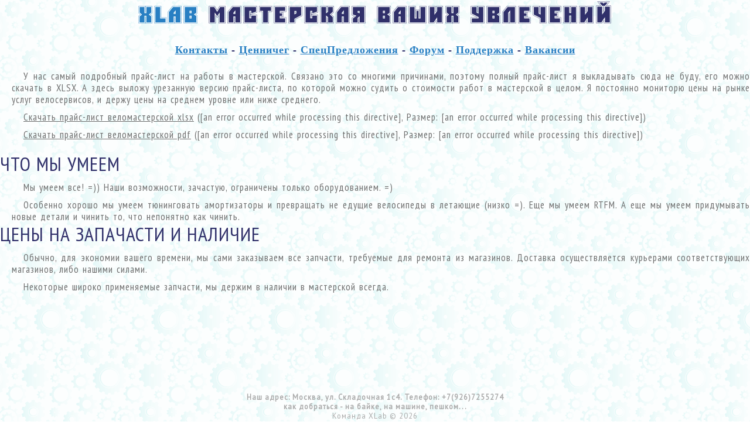

--- FILE ---
content_type: text/html; charset=WINDOWS-1251
request_url: http://xlab.team/price.shtml
body_size: 3969
content:
<!DOCTYPE HTML PUBLIC "-//W3C//DTD HTML 4.01 Transitional//EN" "http://www.w3.org/TR/html4/Transitional.dtd">
<html>
<head>

<link rel="apple-touch-icon" sizes="180x180" href="/apple-touch-icon.png">
<link rel="icon" type="image/png" href="/favicon-32x32.png" sizes="32x32">
<link rel="icon" type="image/png" href="/favicon-16x16.png" sizes="16x16">
<link rel="manifest" href="/manifest.json">
<link rel="mask-icon" href="/safari-pinned-tab.svg" color="#5bbad5">
<meta charset="windows-1251">
<meta name="apple-mobile-web-app-title" content="XLab">
<meta name="application-name" content="XLab">
<meta name="theme-color" content="#ffffff">

<link rel="stylesheet" type="text/css" href="/css/reset.css">

<link rel="stylesheet" type="text/css" href="/css/site.css">

<meta name="yandex-verification" content="aed326706aa6cfc2" />
<title>Мастерская ваших увлечений XLab - цены</title>
<meta name="description" content="Прейскурант цен на работы в Мастерской по сервису и тюнингу спортивного оборудования">

<meta name="keywords" content="велосипед, самокат, электробайк, гироскутер, ремонт, мастер, механик, лыжы, сноуборд, карбон, углепластик, амортизатор, вилка, тюнинг, токарные работы, фрезерные работы, тренажер, эрготрейнер, диагностика, апгрейд, спецификация, цена, стоимость, ">

</head>
<body>
<div class="pageheader">
<H1><a href="/">XLab</a> Мастерская ваших увлечений</H1>
</div>

<div class="mainmenu">
<a href="/contacts.shtml">Контакты</a> - 
<a href="/price.shtml">Ценничег</a> - 
<a href="/special.shtml">СпецПредложения</a> - 
<!--<a href="/status.shtml">Статус заказа</a> - 

<a href="/tech.shtml">Технологии</a> - 


<a href="/service-summer.shtml">Велосипед / Ролики / Самокаты / Беговелы</a> - 
<a href="/service-winter.shtml">Горные лыжи / Сноуборды</a> - 
<a href="/service-moto.shtml">Мото / снегоходы</a> -  -->
<a href="/forum/">Форум</a> - 
<a href="/infosupport.shtml">Поддержка</a> - 
<a href="/vacancies.shtml">Вакансии</a>
</div>



<div class="maintext">

<p align="justify">
 У нас самый подробный прайс-лист на работы в мастерской. Связано это со многими причинами, поэтому полный прайс-лист я выкладывать сюда не буду, его можно скачать в XLSX. А здесь выложу урезанную версию прайс-листа, по которой можно судить о стоимости работ в мастерской в целом. Я постоянно мониторю цены на рынке услуг велосервисов, и держу цены на среднем уровне или ниже среднего.</p>
<p align="justify"><a href="/bikeservice.xlsx">Скачать прайс-лист веломастерской xlsx</a> ([an error occurred while processing this directive], Размер: [an error occurred while processing this directive])</p>
<p align="justify"><a href="/bikeservice.pdf">Скачать прайс-лист веломастерской pdf</a> ([an error occurred while processing this directive], Размер: [an error occurred while processing this directive])</p>
<br>

</blockquote>

<H1>Что мы умеем</H1>
<blockquote>
<p align="justify">Мы умеем все! =)) Наши возможности, зачастую, ограничены только оборудованием. =) </p>
<p align="justify">Особенно хорошо мы умеем тюнинговать амортизаторы и превращать не едущие велосипеды в летающие (низко =). Еще мы умеем RTFM. А еще мы умеем придумывать новые детали и чинить то, что непонятно как чинить.</p>
</blockquote>



<H1>Цены на запачасти и наличие</H1>
<blockquote>
<p align="justify">Обычно, для экономии вашего времени, мы сами заказываем все запчасти, требуемые для ремонта из магазинов. Доставка осуществляется курьерами соответствующих магазинов, либо нашими силами.</p>
<p align="justify">Некоторые широко применяемые запчасти, мы держим в наличии в мастерской всегда.</p>
</blockquote>

</div>



<div class="footer">
<H2 align="center"><a href="/contacts.shtml">Наш адрес: Москва, ул. Складочная 1с4.</a> Телефон: +7(926)7255274<br>
<a href="/contacts.shtml">как добраться - на байке, на машине, пешком...</a></H2>
 
Команда XLab © 2026

</div>


</body>
</html>

--- FILE ---
content_type: text/css
request_url: http://xlab.team/css/reset.css
body_size: 3039
content:
/* --------------- reset.css --------------- */
html, body, div, span, h1, h2, h3, h4, h5, h6, p, em, img, strong, sub, sup, b, u, i,  dl, dt, dd, ol, ul, li, fieldset, form, label, table, tbody, tfoot, thead, tr, th, td, article, aside, canvas, details, figcaption, figure, footer, header, hgroup, menu, nav, section, summary, time, mark, audio, video {
	margin: 0;
	padding: 0;
	border: 0;
	outline: 0;                               /* обнуляем отступы и убираем бордюры */
	vertical-align: baseline;          /* приводим все к одной базовой линии */
	background: transparent;      /* чтобы не проскакивали левые фоны, установленные по умолчанию */
	font-size: 100%;                     /* размер шрифта всем одинаковый */
}
a {                                      	     /* ссылка не в общем списке чтобы не сбрасывать outline по умолчанию */
	margin:0;
	padding:0;
	font-size:100%;
	vertical-align:baseline;
	background:transparent;
}
table {						/* устраняем отступы между ячейками таблицы */
	border-collapse: collapse; 
	border-spacing: 0;
}
td, td img {
	vertical-align: top;			/* возвращаем привычное вертикальное выравнивание */
} 
input, select, button, textarea {
	margin: 0; 				/* убираем отступы по умолчанию для элементов форм (в частности для checkbox и radio) */
	font-size: 100%; 			/* делаем размер шрифтов везде одинаковым */
}
input[type="text"], input[type="password"], textarea {
	padding: 0; 				/* убираем внутренние отступы для текстовых полей */
}
input[type="checkbox"] { 		/* вертикальное выравнивание чекбоксов и радиобатонов относительно меток */
	vertical-align: bottom;
}
input[type="radio"] {
	vertical-align: text-bottom;
}
sub {
	vertical-align: sub;
	font-size: smaller;
}
sup {
	vertical-align: super;
	font-size: smaller;
}
article, aside, details, figcaption, figure, footer, header, hgroup, menu, nav, section {
	display:block;
}
nav ul {
	 list-style:none;
}
/* --------------- /reset.css --------------- */

/* --------------- базовые настройки ---------*/
html {
	overflow-y: scroll; /* всегда показываем вертикальную полосу прокрутки  */
}
html, body {
	height: 100%; /* чтобы подвал книзу можно было прижать */
}
body {
	line-height: 1;
	background: #fff;
	color: #000;
	text-align: left;
	font: 14px Arial, "Helvetica CY", "Nimbus Sans L", sans-serif; /* используем безопасные шрифтовые CSS стеки */
}
input, select, button, textarea {
	font-family: Arial, "Helvetica CY", "Nimbus Sans L", sans-serif; /* чтобы шрифт был такой же как и везде */
}
label, input[type="button"], input[type="submit"], button, a {
	cursor: pointer; /* курсор в виде руки для всех кликабельных элементов форм */
}
a, a:visited { /* порядок правил для ссылок имеет значение */
	color: #287fc3;
	text-decoration: underline;
}
a:hover {
	color: #287fc3;
	text-decoration: none;
}
a:focus, a:active {
	color: #287fc3;
	text-decoration: underline;
}

div {
position: relative;
}
/* --------------- /базовые настройки ---------*/

--- FILE ---
content_type: text/css
request_url: http://xlab.team/css/site.css
body_size: 15678
content:
@import url(http://fonts.googleapis.com/css?family=PT+Sans|PT+Sans+Narrow:400,700&subset=latin,cyrillic);

* {
	margin: 0;
	padding: 0;
}

html {
	margin: 0 0 0 0px;
	height: 100%;
	padding: 0;
}
body {
	/*font-family: 'Open Sans Condensed', sans-serif;*/
	font-weight: normal;
	color: #707070;
	background-attachment: fixed;
	background-color: #FFF;
	margin: 0;
	height: 100%;
	min-height: 800px;
	background-image: url(/img/patternhead71b-blue.png);
	letter-spacing: 1px;
}

@font-face {
	font-family: 'Conv_a_SimplerGr';
	src: url('/fonts/a_SimplerGr.eot');
	src: local('вє'), url('/fonts/a_SimplerGr.woff') format('woff'), url('/fonts/a_SimplerGr.ttf') format('truetype'), url('/fonts/a_SimplerGr.svg') format('svg');
	font-weight: normal;
	font-style: normal;
}
div.pageheader {
    height: 70px;
    overflow: hidden;
}

div.pageheader H1 {
font-family:'Conv_a_SimplerGr',Sans-Serif;
font-size: 3em;
text-transform: uppercase;
text-align: center;
padding-top: 10px;
/*max-width: 750px;
color: #707070;*/
text-decoration: none;
color: #30306A;
font-weight: normal;
}
div.pageheader H1 a, a:visited {
text-decoration: none;
}
div.pageheader H1 a:hover {
color: #30306A;
}


div.mainmenu {
text-align: center;
text-decoration: none;
color: #30306A;
font-family: 'Sans-Serif';
    font-weight: 700;
    font-size: 18px;
    letter-spacing: 1px;
    line-height: 30px;
padding-bottom: 20px;
}


img.news-divider {
position: relative;
height: 1px;
top: 0px;
left: 0px;
width: 80%;
margin-bottom: 20px;
}

div.newscut {
	float: right;
	top: -25px;
}

div.maintext H1.black, div.maintext H3.black{
color: #000;
/*font-family: 'PT Sans Narrow';*/
font-family: 'PT Sans Narrow';
font-weight: normal;
text-transform: uppercase;
}
div.maintext H3.black a {
color: #000;
text-decoration: none;
}
div.maintext H3.black a:hover {
color: rgba(228, 4, 23, 1);
}

input {
outline: none;
}
div.maintext input, div.maintext select, div.maintext button, div.maintext textarea {
/*font-family: 'PT Sans';
font-size: 1.1em !important;*/
    border: 1px solid rgba(228, 4, 23, 1);
    outline: none;
    height: 27px;
    font-family: 'PT Sans Narrow';
  font-size: 13px;
  padding-left: 7px;
}

div.maintext .button {
border: none;
background-color: #000;
color: #FFF;
letter-spacing: 1px;
width: 140px;
padding-left: 0px;
}

div.maintext dl {
position: relative;
display: block;
margin-bottom: 20px;
}
div.maintext dt {
float:left;
margin-right: 10px;
}
div.maintext dd {

}
div.maintext dl.project dt {
font-size: 13px;
}
div.maintext dl.project dd {
font-size: 13px;
color: black;
}

.registerform {
font-family: 'PT Sans Narrow';
  font-size: 13px;
}
.registerform input {
width: 280px;
}
table.structure {
position: relative;
width: 100%;
height: 100%;
min-width: 1013px;
}
table.structure td {
/*border: 1px solid black;*/
}

.header {
position: relative;
background-color: #58595b;
height: 53px;
max-height: 53px;
min-height: 53px;
min-width: 1166px;
z-index: 1000;
}
.header a {
    color: #F6F6F6;
    font-family: 'HelveticaNeueW10-45Ligh';
    font-size: 10px;
    font-weight: 300;
    letter-spacing: 2px;
    text-decoration: none;
    text-transform: uppercase;
}
div.header_logo {
position: relative;
top: 13px;
left: 0px;
margin-left: 44px;
width: 24px;
height: 31px;
overflow: hidden;
float: left;
}
div.header_controls {
float: left;
    height: 20px;
    left: 217px;

    position: relative;
    top: 17px;
    width: 228px;
    line-height: 20px;
    font-size: 10px;
    letter-spacing: 1.7px;
}
div.header-tags {
  float: right;
  height: 26px;
  position: absolute;
  right: 544px;
  top: 11px;
  width: 66px;
  overflow: hidden;
}
div.header_search {

}
div.header_search input {
height: 19px;
width: 198px;
}

div.header_right {
  float: right;
  height: 26px;
  position: absolute;
  right: 33px;
  top: 16px;
}
.header_right a {
text-decoration: none;
padding-left: 26px;
letter-spacing: 1.8px;
}

td.left {
    padding-left: 45px;
    width: 203px;
    height: 100%;
}
td.left a {
    color: #707070;
    font-family: 'PT Sans';
    font-size: 1.1em !important;
    letter-spacing: 1px;
    line-height: 19px;
    padding-bottom: 5px;
    text-decoration: none;
}



div.localmenu span {
height: 10px;
}
div.localmenu span.m-l-position {
position: relative; top: 2px;
}
td.left div.localmenu a {
color: #FF0000;
    display: block;
    text-decoration: none;
}
td.left div.localmenu a:hover span.m-l-underline {
border-bottom: 1px solid rgba(228, 4, 23, 1);

}
td.left div.localmenu a span {
color: #707070;
}

div.doc a {
padding-bottom: 50px;
}

tr.mainmenu {
/*height: 243px;*/
}
td.mainmenu {
padding-left: 38px;
/*min-height: 243px;*/
}
div.navigation {
    font-family: 'PT Sans Narrow';
    font-size: 0.9em !important;
    letter-spacing: 1px;
    line-height: 17px;
    text-decoration: none;
    text-transform: capitalize;
    top: 6px;
}
div.navigation a {
color: #9c9c9b;
text-decoration: none;
}
div.navigation a strong {
font-weight: normal;
color: #000;
}

div.otrasli {
  height: 61px;
  left: 0;
  position: absolute;
  top: 98px;
  width: 65px;
  text-align: center;
}
div.otrasli a {
    color: #707070;
    font-family: 'PT Sans',Serif;
    font-size: 1.1em !important;
    letter-spacing: 1px;
    line-height: 19px;
    padding-bottom: 5px;
padding-bottom: 3px;
text-decoration: none;
}
div.otrasli a:hover {
color: rgba(228, 4, 23, 1);
}
div.otrasli a span {
border-bottom: 1px solid #707070;
}

div.otrasli a:hover {
color: rgba(228, 4, 23, 1);
text-decoration: none;
}
div.otrasli a:hover span {
color: rgba(228, 4, 23, 1);
border-bottom: 1px solid white;
}
div.projectlogo {
	height: 75px;

}
div.projectlogo a {
    color: #707070;
    font-family: 'PT Sans',Serif;
    font-size: 1.1em !important;
    letter-spacing: 1px;
    line-height: 19px;
    padding-bottom: 5px;
padding-bottom: 3px;
text-decoration: none;
}
div.projectlogo a span {
border-bottom: 1px solid #707070;
}

div.projectlogo a:hover {
color: rgba(228, 4, 23, 1);
text-decoration: none;
}
div.projectlogo a:hover span {
color: rgba(228, 4, 23, 1);
border-bottom: 1px solid #FFF;
}

div.mainmenu td {
text-align: center;
}
ul.mainmenu {
position: relative;
top: 0px;
left: 0px;
}

td.maintext {
padding-left: 33px;
/*background: rgba(200, 200, 200, 0.8);*/
}


div.maintext {
  color: #707070;
  font-family: 'PT Sans Narrow', Sans-Serif;
  font-size: 1.2em !important;
 width: 100%;
  letter-spacing: 1px;
  line-height: 20px;
  /*min-height: 400px;
  position: absolute;
  left: 4px;
  top: 18px;
  top: 378px;*/
  position: relative;

  word-spacing: 1px;
  z-index: 1;
  /*padding-bottom: 150px;*/
}

div.maintext * {
/*padding-left: 20%*/
}


div.maintext H1.news {
text-transform: uppercase;
text-decoration: underline;
}
div.maintext H1 {
/*font-family:'Conv_a_SimplerGr',Sans-Serif;*/
font-size: 2em;
text-transform: uppercase;
padding-bottom: 20px;
/*max-width: 750px;
color: #707070;*/
text-decoration: none;
color: #30306A;
font-weight: normal;
}
div.maintext H1 a {
text-decoration: none
}
div.maintext H1 a {
color: rgba(228, 4, 23, 1);
}
div.maintext H2 {
padding-bottom: 3px;
max-width: 750px;
font-weight: normal;
font-family: 'PT Sans';
    font-size: 18px;
    letter-spacing: 0.9px;
}
div.maintext p {
    margin-left: 20px;
    text-indent: 20px;
    margin-bottom: 10px;
}
div.maintext .strong {
font-family: 'PT Sans';
font-size: 1.1em !important;
}
div.maintext small {
font-family: 'PT Sans';
font-size: 1.1em !important;
}
div.maintext small a {
font-family: 'PT Sans';
font-size: 12px !important;
}
div.maintext ul {
margin-bottom: 20px;
/*margin-left: 17px;*/
margin-left: 37px;
}
div.maintext li {
list-style-type: none;
}
div.maintext ul li {
font-family: 'PT Sans';
font-size: 15px !important;
letter-spacing: 1px;
line-height: 19px;
list-style-image: url(/images/tire.png);
list-style-position: outside;
}
div.maintext ol li {
margin-bottom: 20px;
font-weight: normal;
font-family: 'PT Sans';
    font-size: 18px;
    letter-spacing: 0.9px;
}
div.maintext ul li:before {
	/*font-family: 'PT Sans Narrow';
	content: "\2014  ";*/

	font-weight: normal;
	font-size: 15px;
}
div.maintext a {
	/*font-size: 14px;*/
	color: #707070;
}

div.pagenav{
    font-family: 'PT Sans Narrow';
    font-size: 17.5px !important;
    left: 4px;
    letter-spacing: 1px;
    line-height: 19px;
    bottom: 0px;
    width: 90%;
    word-spacing: 0;
    z-index: -100;
    display: none;
}
div.pagenav img{
position: relative;
top: 7px;
}

div.cut{
width: 13px;
height: 9px;
float: right;
top: -9px;
right: 57px;
}


td.right {
width: 276px;
padding-top: 242px;
}

div.fint{
width: 55px;
height: 16px;
top: 20px;
left: 292px;
padding-bottom: 10px;
}
table.projectlist {
width: 100%;
}
table.projectlist td {
padding: 20px;
text-transform: uppercase;
}
table.projectlist td a{
color: #707070;
}
table.projectlist td a:hover{
color: #E40417;
text-decoration: underline;
}
table.projectlist td div {
max-width: 160px;
/*text-align: center;*/
}
div.maintext ul.projectlist {
	list-style-type: none;
	display: block;
}
div.maintext ul.projectlist li {
	height: 107px;
width: 220px;
text-transform: uppercase;
display: block;
}


div.otrasli-logos {
position: absolute;
/*border: 1px solid black;*/
font-size: 10px;
}

div.industry-frame {
width: 100%;
/*height: 718px;*/
}
div.industry-frame a {
font-family: 'PT Sans Narrow';
color: #707070;
text-decoration: none;
font-size: 1.2em;
}
div.industry-frame a:hover {
color: #E40417;
}

div.industry-frame div.otrasli a span {
    /*color: #707070;*/
    font-family: 'PT Sans';
    font-size: 1.0em !important;
    letter-spacing: 1px;
    line-height: 10px;
    text-decoration: none;
}
div.glossarysegment {
min-height: 80px;
/*border: 1px solid black;*/
}
div.glossaryletter {
font-family: 'PT Sans';
position: relative;
height: 1px;
font-size: 80px;
left: -191px;
top: 26px;
text-transform: uppercase;
font-weight: 700;
}
div.glossaryletter img {
  display: inline-block;
  margin-left: 14px;
}

table.partners {
width: 100%;
}

table.partners td {
width: 30%;
border-left: 1px solid #707070;
height: 150px;
text-align: center;
vertical-align: middle;
}

table.partners td.partners-spacer-line {
border-left: none;
height: 10px;
border-top: 1px solid #707070;
}
table.partners td.partners-spacer {
border-left: none;
height: 10px;
}
table.partners td.partners-spacer-right {
border: none;
height: 10px;
text-align: center;
vertical-align: top;
}

table.partners td.partners-right {
position: relative;
text-align: center;
vertical-align: top;
}

div.executive-row {
width: 100%;
/*height: 320px;*/
padding-left: 0px;
margin-bottom: 30px;
}
div.executive-title {
  height: 110px;
  left: 0;
  overflow: hidden;
  position: absolute;
  top: 0;
  width: 150px;
}
div.executive-title img {
margin-bottom: 6px;
}
table.executive-person-position {
width: 100%;
height: 100%;
}
div.executive-person {
	text-align: center;
  height: 270px;
  overflow: hidden;
  width: 250px;
  margin: auto;
}
div.executive-person a {
white-space: nowrap;
}
span.executive-person-name {
display: inline-block;
color: rgba(228, 4, 23, 1);
margin-top: 7px;
}
img.executive-row-line {
position: absolute;
height: 240px;
top: 70px;
left: 18px;
width: 1px;
}

div.news-date {
position: absolute;
font-weight:
bold; top: 0px;
left: -245px;
color: #000;
}
div.news-date H1 {
  color: #000000;
  padding-bottom: 0;
font-family: PT Sans Narrow;
font-size: 17px;
font-style: normal;
font-variant: normal;
font-weight: bold;
}

input.search {
  background-image: url("/images/search-red.png");
  background-position: 98% center;
  background-repeat: no-repeat;
  color: #909090;
  font-size: 11px;
  padding-left: 5px;
}
input.search:focus {
background-image: none;
}

div.footer {
  /*background-color: #f5f5f5;*/
  bottom: 0;
  color: #AAAAAA;
  font-family: 'PT Sans';
  font-size: 0.9em !important;
  left: 0px;
  letter-spacing: 1px;
  line-height: 16px;
  margin-top: 150px;
  min-height: 100px;
  word-spacing: 0px;
  z-index: 1;
	padding-top: 20px;
	padding-bottom: 50px;
	position: relative;
	width: 100%;
	text-align: center;
	top: 0px;
}
div.footer a {
	color: #AAA;
	text-decoration: none;
}
div.footer a:hover {
	color: #707070;

}
div.footer table{
left: 290px;
position: relative;
width: 60%;
}
div.footer table td {
width: 25%;
text-align: left;
}
div.footer p {
margin-bottom: 10px;
}

table.calendar {
width: 100%;
table-layout: fixed;
}

table.calendar td {
padding-top:15px;
overflow: hidden;
}
tr.cal-header td {
padding-left: 10px;
padding-right: 10px;
font-size: 13px;
}
tr.cal-header td:first-child {
padding-left: 0px;
}

table.calendar tr.cal-divider td {
border-bottom: 1px solid #000;
}
table.calendar tr.row td {
border-left: 1px solid #000;
border-right: 1px solid #000;
padding-left: 10px;
padding-right: 10px;
padding-bottom: 15px;
}
table.calendar tr.row td:first-child {
border-left: none;
padding-left: 0px;
width: 160px;
color:#000;
font-weight: bold;
}
table.calendar tr.row td:first-child span {
display: block;
}
table.calendar tr.row td:first-child span:before {
content: "{";
}
table.calendar tr.row td:first-child span:after {
content: "}";
}
table.calendar tr.row td:last-child {
border-right: none;
padding-right: 0px;
}

span.number-counter {
color: rgba(228, 4, 23, 1);
text-decoration: none;
}

#langselector a:hover {
color: red;
}

table.sitemap {
width: 100%;
}
table.sitemap td {
width: 25%;
padding: 5px;
font-family: 'PT Sans';
font-size: 13px;
font-style: normal;
padding-right: 84px;
}
table.sitemap a {
text-decoration: none;
}
table.sitemap a:hover {
color: #000;
}
table.sitemap p {
margin-bottom: 10px;
line-height: 16px;
}
table.sitemap p a {
color: rgba(228, 4, 23, 1);
}
table.sitemap ul {
margin-bottom: 10px;
margin-left: 0px;
}
 table.sitemap ul li {
margin-bottom: 5px;
list-style-image:  none;
 }
table.sitemap ul li a:first-letter {
text-transform: uppercase;
}
table.sitemap ul li {
font-family: 'PT Sans';
font-size: 13px !important;
font-style: normal;
/*text-transform:lowercase;*/
line-height: 16px;

}

table.sitemap ul li::before {
content: "";
}




/* ########################################## Р°РґРјРёРЅРёСЃС‚СЂР°С‚РёРІРЅС‹Рµ РїСЂРёРјРѕС‡РєРё #################################################*/
#admineditpageform {
	margin-top: 100px;
}

#admineditpageform input, #adminaddpageform input {
	width: 250px;
}

/*#cutexpander {
	height: 400px;
	overflow-y: hidden;
	overflow-y: show;
}*/
#adminbannerselector {
	margin-top: 19px;
}
.admineditarchentry {
top: -3px;
display: block;
right: -30px;
width: 100px;
}
.admineditnewsentry {
top: -3px;
display: block;
position: absolute;
right: 30px;
}
.admineditnewsentry a {
margin-left:  10px;
}
#adminaddpageform {
	margin-top: 50px;
}
div.delpage {
width: 100%;
display: block;
position: relative;
text-align: right;
height: 30px;
}
